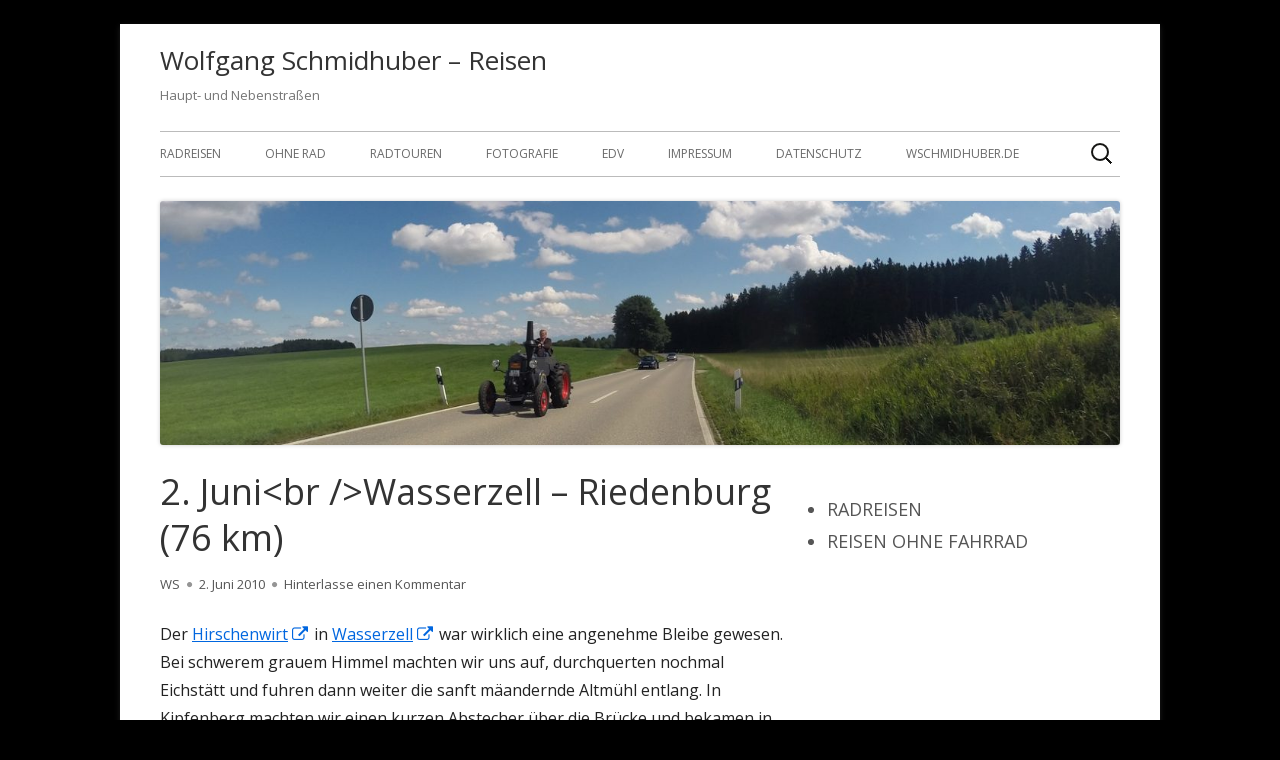

--- FILE ---
content_type: text/html; charset=UTF-8
request_url: https://wolfgang-schmidhuber.de/pfingstradtour-2010-5/
body_size: 38320
content:
<!doctype html>


<!--[if IE 8]>
<html class="ie ie8 no-js" lang="de-DE">
<![endif]-->

<!--[if !(IE 8)]><!-->
<html lang="de-DE" class="no-js">
<!--<![endif]-->
<head>


<meta charset="UTF-8" />
<meta name="viewport" content="width=device-width" />
<link rel="profile" href="http://gmpg.org/xfn/11" />
<link rel="profile" href="http://microformats.org/profile/specs" />
<link rel="profile" href="http://microformats.org/profile/hatom" />


<script>(function(html){html.className = html.className.replace(/\bno-js\b/,'js')})(document.documentElement);</script>
<title>2. JuniWasserzell &#8211; Riedenburg (76 km) &#8211; Wolfgang Schmidhuber &#8211; Reisen</title>
<meta name='robots' content='max-image-preview:large' />
<link rel='dns-prefetch' href='//fonts.googleapis.com' />
<link href='https://fonts.gstatic.com' crossorigin rel='preconnect' />
<link rel="alternate" type="application/rss+xml" title="Wolfgang Schmidhuber - Reisen &raquo; Feed" href="https://wolfgang-schmidhuber.de/feed/" />
<link rel="alternate" type="application/rss+xml" title="Wolfgang Schmidhuber - Reisen &raquo; Kommentar-Feed" href="https://wolfgang-schmidhuber.de/comments/feed/" />
<link rel="alternate" type="application/rss+xml" title="Wolfgang Schmidhuber - Reisen &raquo; 2. Juni&lt;br /&gt;Wasserzell &#8211; Riedenburg (76 km) Kommentar-Feed" href="https://wolfgang-schmidhuber.de/pfingstradtour-2010-5/feed/" />
<script type="text/javascript">
window._wpemojiSettings = {"baseUrl":"https:\/\/s.w.org\/images\/core\/emoji\/14.0.0\/72x72\/","ext":".png","svgUrl":"https:\/\/s.w.org\/images\/core\/emoji\/14.0.0\/svg\/","svgExt":".svg","source":{"concatemoji":"https:\/\/wolfgang-schmidhuber.de\/wp-includes\/js\/wp-emoji-release.min.js?ver=6.2.2"}};
/*! This file is auto-generated */
!function(e,a,t){var n,r,o,i=a.createElement("canvas"),p=i.getContext&&i.getContext("2d");function s(e,t){p.clearRect(0,0,i.width,i.height),p.fillText(e,0,0);e=i.toDataURL();return p.clearRect(0,0,i.width,i.height),p.fillText(t,0,0),e===i.toDataURL()}function c(e){var t=a.createElement("script");t.src=e,t.defer=t.type="text/javascript",a.getElementsByTagName("head")[0].appendChild(t)}for(o=Array("flag","emoji"),t.supports={everything:!0,everythingExceptFlag:!0},r=0;r<o.length;r++)t.supports[o[r]]=function(e){if(p&&p.fillText)switch(p.textBaseline="top",p.font="600 32px Arial",e){case"flag":return s("\ud83c\udff3\ufe0f\u200d\u26a7\ufe0f","\ud83c\udff3\ufe0f\u200b\u26a7\ufe0f")?!1:!s("\ud83c\uddfa\ud83c\uddf3","\ud83c\uddfa\u200b\ud83c\uddf3")&&!s("\ud83c\udff4\udb40\udc67\udb40\udc62\udb40\udc65\udb40\udc6e\udb40\udc67\udb40\udc7f","\ud83c\udff4\u200b\udb40\udc67\u200b\udb40\udc62\u200b\udb40\udc65\u200b\udb40\udc6e\u200b\udb40\udc67\u200b\udb40\udc7f");case"emoji":return!s("\ud83e\udef1\ud83c\udffb\u200d\ud83e\udef2\ud83c\udfff","\ud83e\udef1\ud83c\udffb\u200b\ud83e\udef2\ud83c\udfff")}return!1}(o[r]),t.supports.everything=t.supports.everything&&t.supports[o[r]],"flag"!==o[r]&&(t.supports.everythingExceptFlag=t.supports.everythingExceptFlag&&t.supports[o[r]]);t.supports.everythingExceptFlag=t.supports.everythingExceptFlag&&!t.supports.flag,t.DOMReady=!1,t.readyCallback=function(){t.DOMReady=!0},t.supports.everything||(n=function(){t.readyCallback()},a.addEventListener?(a.addEventListener("DOMContentLoaded",n,!1),e.addEventListener("load",n,!1)):(e.attachEvent("onload",n),a.attachEvent("onreadystatechange",function(){"complete"===a.readyState&&t.readyCallback()})),(e=t.source||{}).concatemoji?c(e.concatemoji):e.wpemoji&&e.twemoji&&(c(e.twemoji),c(e.wpemoji)))}(window,document,window._wpemojiSettings);
</script>
<style type="text/css">
img.wp-smiley,
img.emoji {
	display: inline !important;
	border: none !important;
	box-shadow: none !important;
	height: 1em !important;
	width: 1em !important;
	margin: 0 0.07em !important;
	vertical-align: -0.1em !important;
	background: none !important;
	padding: 0 !important;
}
</style>
	<link rel='stylesheet' id='wp-block-library-css' href='https://wolfgang-schmidhuber.de/wp-includes/css/dist/block-library/style.min.css?ver=6.2.2' type='text/css' media='all' />
<link rel='stylesheet' id='classic-theme-styles-css' href='https://wolfgang-schmidhuber.de/wp-includes/css/classic-themes.min.css?ver=6.2.2' type='text/css' media='all' />
<style id='global-styles-inline-css' type='text/css'>
body{--wp--preset--color--black: #000000;--wp--preset--color--cyan-bluish-gray: #abb8c3;--wp--preset--color--white: #ffffff;--wp--preset--color--pale-pink: #f78da7;--wp--preset--color--vivid-red: #cf2e2e;--wp--preset--color--luminous-vivid-orange: #ff6900;--wp--preset--color--luminous-vivid-amber: #fcb900;--wp--preset--color--light-green-cyan: #7bdcb5;--wp--preset--color--vivid-green-cyan: #00d084;--wp--preset--color--pale-cyan-blue: #8ed1fc;--wp--preset--color--vivid-cyan-blue: #0693e3;--wp--preset--color--vivid-purple: #9b51e0;--wp--preset--gradient--vivid-cyan-blue-to-vivid-purple: linear-gradient(135deg,rgba(6,147,227,1) 0%,rgb(155,81,224) 100%);--wp--preset--gradient--light-green-cyan-to-vivid-green-cyan: linear-gradient(135deg,rgb(122,220,180) 0%,rgb(0,208,130) 100%);--wp--preset--gradient--luminous-vivid-amber-to-luminous-vivid-orange: linear-gradient(135deg,rgba(252,185,0,1) 0%,rgba(255,105,0,1) 100%);--wp--preset--gradient--luminous-vivid-orange-to-vivid-red: linear-gradient(135deg,rgba(255,105,0,1) 0%,rgb(207,46,46) 100%);--wp--preset--gradient--very-light-gray-to-cyan-bluish-gray: linear-gradient(135deg,rgb(238,238,238) 0%,rgb(169,184,195) 100%);--wp--preset--gradient--cool-to-warm-spectrum: linear-gradient(135deg,rgb(74,234,220) 0%,rgb(151,120,209) 20%,rgb(207,42,186) 40%,rgb(238,44,130) 60%,rgb(251,105,98) 80%,rgb(254,248,76) 100%);--wp--preset--gradient--blush-light-purple: linear-gradient(135deg,rgb(255,206,236) 0%,rgb(152,150,240) 100%);--wp--preset--gradient--blush-bordeaux: linear-gradient(135deg,rgb(254,205,165) 0%,rgb(254,45,45) 50%,rgb(107,0,62) 100%);--wp--preset--gradient--luminous-dusk: linear-gradient(135deg,rgb(255,203,112) 0%,rgb(199,81,192) 50%,rgb(65,88,208) 100%);--wp--preset--gradient--pale-ocean: linear-gradient(135deg,rgb(255,245,203) 0%,rgb(182,227,212) 50%,rgb(51,167,181) 100%);--wp--preset--gradient--electric-grass: linear-gradient(135deg,rgb(202,248,128) 0%,rgb(113,206,126) 100%);--wp--preset--gradient--midnight: linear-gradient(135deg,rgb(2,3,129) 0%,rgb(40,116,252) 100%);--wp--preset--duotone--dark-grayscale: url('#wp-duotone-dark-grayscale');--wp--preset--duotone--grayscale: url('#wp-duotone-grayscale');--wp--preset--duotone--purple-yellow: url('#wp-duotone-purple-yellow');--wp--preset--duotone--blue-red: url('#wp-duotone-blue-red');--wp--preset--duotone--midnight: url('#wp-duotone-midnight');--wp--preset--duotone--magenta-yellow: url('#wp-duotone-magenta-yellow');--wp--preset--duotone--purple-green: url('#wp-duotone-purple-green');--wp--preset--duotone--blue-orange: url('#wp-duotone-blue-orange');--wp--preset--font-size--small: 13px;--wp--preset--font-size--medium: 20px;--wp--preset--font-size--large: 36px;--wp--preset--font-size--x-large: 42px;--wp--preset--spacing--20: 0.44rem;--wp--preset--spacing--30: 0.67rem;--wp--preset--spacing--40: 1rem;--wp--preset--spacing--50: 1.5rem;--wp--preset--spacing--60: 2.25rem;--wp--preset--spacing--70: 3.38rem;--wp--preset--spacing--80: 5.06rem;--wp--preset--shadow--natural: 6px 6px 9px rgba(0, 0, 0, 0.2);--wp--preset--shadow--deep: 12px 12px 50px rgba(0, 0, 0, 0.4);--wp--preset--shadow--sharp: 6px 6px 0px rgba(0, 0, 0, 0.2);--wp--preset--shadow--outlined: 6px 6px 0px -3px rgba(255, 255, 255, 1), 6px 6px rgba(0, 0, 0, 1);--wp--preset--shadow--crisp: 6px 6px 0px rgba(0, 0, 0, 1);}:where(.is-layout-flex){gap: 0.5em;}body .is-layout-flow > .alignleft{float: left;margin-inline-start: 0;margin-inline-end: 2em;}body .is-layout-flow > .alignright{float: right;margin-inline-start: 2em;margin-inline-end: 0;}body .is-layout-flow > .aligncenter{margin-left: auto !important;margin-right: auto !important;}body .is-layout-constrained > .alignleft{float: left;margin-inline-start: 0;margin-inline-end: 2em;}body .is-layout-constrained > .alignright{float: right;margin-inline-start: 2em;margin-inline-end: 0;}body .is-layout-constrained > .aligncenter{margin-left: auto !important;margin-right: auto !important;}body .is-layout-constrained > :where(:not(.alignleft):not(.alignright):not(.alignfull)){max-width: var(--wp--style--global--content-size);margin-left: auto !important;margin-right: auto !important;}body .is-layout-constrained > .alignwide{max-width: var(--wp--style--global--wide-size);}body .is-layout-flex{display: flex;}body .is-layout-flex{flex-wrap: wrap;align-items: center;}body .is-layout-flex > *{margin: 0;}:where(.wp-block-columns.is-layout-flex){gap: 2em;}.has-black-color{color: var(--wp--preset--color--black) !important;}.has-cyan-bluish-gray-color{color: var(--wp--preset--color--cyan-bluish-gray) !important;}.has-white-color{color: var(--wp--preset--color--white) !important;}.has-pale-pink-color{color: var(--wp--preset--color--pale-pink) !important;}.has-vivid-red-color{color: var(--wp--preset--color--vivid-red) !important;}.has-luminous-vivid-orange-color{color: var(--wp--preset--color--luminous-vivid-orange) !important;}.has-luminous-vivid-amber-color{color: var(--wp--preset--color--luminous-vivid-amber) !important;}.has-light-green-cyan-color{color: var(--wp--preset--color--light-green-cyan) !important;}.has-vivid-green-cyan-color{color: var(--wp--preset--color--vivid-green-cyan) !important;}.has-pale-cyan-blue-color{color: var(--wp--preset--color--pale-cyan-blue) !important;}.has-vivid-cyan-blue-color{color: var(--wp--preset--color--vivid-cyan-blue) !important;}.has-vivid-purple-color{color: var(--wp--preset--color--vivid-purple) !important;}.has-black-background-color{background-color: var(--wp--preset--color--black) !important;}.has-cyan-bluish-gray-background-color{background-color: var(--wp--preset--color--cyan-bluish-gray) !important;}.has-white-background-color{background-color: var(--wp--preset--color--white) !important;}.has-pale-pink-background-color{background-color: var(--wp--preset--color--pale-pink) !important;}.has-vivid-red-background-color{background-color: var(--wp--preset--color--vivid-red) !important;}.has-luminous-vivid-orange-background-color{background-color: var(--wp--preset--color--luminous-vivid-orange) !important;}.has-luminous-vivid-amber-background-color{background-color: var(--wp--preset--color--luminous-vivid-amber) !important;}.has-light-green-cyan-background-color{background-color: var(--wp--preset--color--light-green-cyan) !important;}.has-vivid-green-cyan-background-color{background-color: var(--wp--preset--color--vivid-green-cyan) !important;}.has-pale-cyan-blue-background-color{background-color: var(--wp--preset--color--pale-cyan-blue) !important;}.has-vivid-cyan-blue-background-color{background-color: var(--wp--preset--color--vivid-cyan-blue) !important;}.has-vivid-purple-background-color{background-color: var(--wp--preset--color--vivid-purple) !important;}.has-black-border-color{border-color: var(--wp--preset--color--black) !important;}.has-cyan-bluish-gray-border-color{border-color: var(--wp--preset--color--cyan-bluish-gray) !important;}.has-white-border-color{border-color: var(--wp--preset--color--white) !important;}.has-pale-pink-border-color{border-color: var(--wp--preset--color--pale-pink) !important;}.has-vivid-red-border-color{border-color: var(--wp--preset--color--vivid-red) !important;}.has-luminous-vivid-orange-border-color{border-color: var(--wp--preset--color--luminous-vivid-orange) !important;}.has-luminous-vivid-amber-border-color{border-color: var(--wp--preset--color--luminous-vivid-amber) !important;}.has-light-green-cyan-border-color{border-color: var(--wp--preset--color--light-green-cyan) !important;}.has-vivid-green-cyan-border-color{border-color: var(--wp--preset--color--vivid-green-cyan) !important;}.has-pale-cyan-blue-border-color{border-color: var(--wp--preset--color--pale-cyan-blue) !important;}.has-vivid-cyan-blue-border-color{border-color: var(--wp--preset--color--vivid-cyan-blue) !important;}.has-vivid-purple-border-color{border-color: var(--wp--preset--color--vivid-purple) !important;}.has-vivid-cyan-blue-to-vivid-purple-gradient-background{background: var(--wp--preset--gradient--vivid-cyan-blue-to-vivid-purple) !important;}.has-light-green-cyan-to-vivid-green-cyan-gradient-background{background: var(--wp--preset--gradient--light-green-cyan-to-vivid-green-cyan) !important;}.has-luminous-vivid-amber-to-luminous-vivid-orange-gradient-background{background: var(--wp--preset--gradient--luminous-vivid-amber-to-luminous-vivid-orange) !important;}.has-luminous-vivid-orange-to-vivid-red-gradient-background{background: var(--wp--preset--gradient--luminous-vivid-orange-to-vivid-red) !important;}.has-very-light-gray-to-cyan-bluish-gray-gradient-background{background: var(--wp--preset--gradient--very-light-gray-to-cyan-bluish-gray) !important;}.has-cool-to-warm-spectrum-gradient-background{background: var(--wp--preset--gradient--cool-to-warm-spectrum) !important;}.has-blush-light-purple-gradient-background{background: var(--wp--preset--gradient--blush-light-purple) !important;}.has-blush-bordeaux-gradient-background{background: var(--wp--preset--gradient--blush-bordeaux) !important;}.has-luminous-dusk-gradient-background{background: var(--wp--preset--gradient--luminous-dusk) !important;}.has-pale-ocean-gradient-background{background: var(--wp--preset--gradient--pale-ocean) !important;}.has-electric-grass-gradient-background{background: var(--wp--preset--gradient--electric-grass) !important;}.has-midnight-gradient-background{background: var(--wp--preset--gradient--midnight) !important;}.has-small-font-size{font-size: var(--wp--preset--font-size--small) !important;}.has-medium-font-size{font-size: var(--wp--preset--font-size--medium) !important;}.has-large-font-size{font-size: var(--wp--preset--font-size--large) !important;}.has-x-large-font-size{font-size: var(--wp--preset--font-size--x-large) !important;}
.wp-block-navigation a:where(:not(.wp-element-button)){color: inherit;}
:where(.wp-block-columns.is-layout-flex){gap: 2em;}
.wp-block-pullquote{font-size: 1.5em;line-height: 1.6;}
</style>
<link rel='stylesheet' id='tinyframework-style-css' href='https://wolfgang-schmidhuber.de/wp-content/themes/tiny-framework/style.css?ver=2.3.1' type='text/css' media='all' />
<link rel='stylesheet' id='tinyframeworkchild-style-css' href='https://wolfgang-schmidhuber.de/wp-content/themes/tiny-framework-child/style.css?ver=2.3.1' type='text/css' media='all' />
<link rel='stylesheet' id='tinyframework-fonts-css' href='https://fonts.googleapis.com/css?family=Open+Sans%3A400italic%2C700italic%2C400%2C700&#038;subset=latin%2Clatin-ext' type='text/css' media='all' />
<link rel='stylesheet' id='font-awesome-css' href='https://wolfgang-schmidhuber.de/wp-content/themes/tiny-framework/fonts/font-awesome/css/font-awesome.min.css?ver=4.7.0' type='text/css' media='all' />
<!--[if lt IE 9]>
<link rel='stylesheet' id='tinyframework-ie-css' href='https://wolfgang-schmidhuber.de/wp-content/themes/tiny-framework/css/ie.css?ver=2.3.1' type='text/css' media='all' />
<![endif]-->
<script type='text/javascript' src='https://wolfgang-schmidhuber.de/wp-content/plugins/strato-assistant/js/cookies.js?ver=1678552047' id='strato-assistant-wp-cookies-js'></script>
<script type='text/javascript' id='wp-statistics-tracker-js-extra'>
/* <![CDATA[ */
var WP_Statistics_Tracker_Object = {"hitRequestUrl":"https:\/\/wolfgang-schmidhuber.de\/wp-json\/wp-statistics\/v2\/hit?wp_statistics_hit_rest=yes&track_all=1&current_page_type=post&current_page_id=263&search_query&page_uri=L3BmaW5nc3RyYWR0b3VyLTIwMTAtNS8","keepOnlineRequestUrl":"https:\/\/wolfgang-schmidhuber.de\/wp-json\/wp-statistics\/v2\/online?wp_statistics_hit_rest=yes&track_all=1&current_page_type=post&current_page_id=263&search_query&page_uri=L3BmaW5nc3RyYWR0b3VyLTIwMTAtNS8","option":{"dntEnabled":"1","cacheCompatibility":"1"}};
/* ]]> */
</script>
<script type='text/javascript' src='https://wolfgang-schmidhuber.de/wp-content/plugins/wp-statistics/assets/js/tracker.js?ver=6.2.2' id='wp-statistics-tracker-js'></script>
<!--[if lt IE 9]>
<script type='text/javascript' src='https://wolfgang-schmidhuber.de/wp-content/themes/tiny-framework/js/html5shiv.min.js?ver=3.7.3' id='tinyframework-html5-js'></script>
<![endif]-->
<script type='text/javascript' src='https://wolfgang-schmidhuber.de/wp-includes/js/jquery/jquery.min.js?ver=3.6.4' id='jquery-core-js'></script>
<script type='text/javascript' src='https://wolfgang-schmidhuber.de/wp-includes/js/jquery/jquery-migrate.min.js?ver=3.4.0' id='jquery-migrate-js'></script>
<link rel="https://api.w.org/" href="https://wolfgang-schmidhuber.de/wp-json/" /><link rel="alternate" type="application/json" href="https://wolfgang-schmidhuber.de/wp-json/wp/v2/posts/263" /><link rel="EditURI" type="application/rsd+xml" title="RSD" href="https://wolfgang-schmidhuber.de/xmlrpc.php?rsd" />
<link rel="wlwmanifest" type="application/wlwmanifest+xml" href="https://wolfgang-schmidhuber.de/wp-includes/wlwmanifest.xml" />
<meta name="generator" content="WordPress 6.2.2" />
<link rel="canonical" href="https://wolfgang-schmidhuber.de/pfingstradtour-2010-5/" />
<link rel='shortlink' href='https://wolfgang-schmidhuber.de/?p=263' />
<link rel="alternate" type="application/json+oembed" href="https://wolfgang-schmidhuber.de/wp-json/oembed/1.0/embed?url=https%3A%2F%2Fwolfgang-schmidhuber.de%2Fpfingstradtour-2010-5%2F" />
<link rel="alternate" type="text/xml+oembed" href="https://wolfgang-schmidhuber.de/wp-json/oembed/1.0/embed?url=https%3A%2F%2Fwolfgang-schmidhuber.de%2Fpfingstradtour-2010-5%2F&#038;format=xml" />
<!-- Analytics by WP Statistics v14.1.2 - https://wp-statistics.com/ -->
<link rel="pingback" href="https://wolfgang-schmidhuber.de/xmlrpc.php"><style type="text/css" id="custom-background-css">
body.custom-background { background-color: #000000; }
</style>
	<link rel="icon" href="https://wolfgang-schmidhuber.de/wp-content/uploads/2023/03/favicon-150x150.png" sizes="32x32" />
<link rel="icon" href="https://wolfgang-schmidhuber.de/wp-content/uploads/2023/03/favicon-300x300.png" sizes="192x192" />
<link rel="apple-touch-icon" href="https://wolfgang-schmidhuber.de/wp-content/uploads/2023/03/favicon-300x300.png" />
<meta name="msapplication-TileImage" content="https://wolfgang-schmidhuber.de/wp-content/uploads/2023/03/favicon-300x300.png" />

</head>

<body class="post-template-default single single-post postid-263 single-format-standard custom-background h-entry hentry h-as-article single-author header-image-yes custom-font-enabled singular 2010-01-altmuehl-donau-isar post-pfingstradtour-2010-5" itemscope="" itemtype="https://schema.org/WebPage">


<span class="skiplink"><a class="screen-reader-text" href="#content" title="Springe zum Inhalt">Springe zum Inhalt</a></span>


<noscript>
	<div id="no-javascript">
		Die erweiterten Funktionen dieser Webseite erfordern dass du JavaScript im Browser aktivierst. Vielen Dank!	</div>
</noscript>

<div id="page" class="site">

	
	<header id="masthead" class="site-header" itemscope="itemscope" itemtype="https://schema.org/WPHeader">

		
		<div class="site-branding" itemprop="publisher" itemscope="itemscope" itemtype="https://schema.org/Organization">

			
			<div id="site-title-wrapper">

				
						<p id="site-title" class="site-title"><a href="https://wolfgang-schmidhuber.de/" rel="home">Wolfgang Schmidhuber &#8211; Reisen</a></p>

					
						<p id="site-description" class="site-description">Haupt- und Nebenstraßen</p>

					
			</div><!-- #site-title-wrapper -->

		</div><!-- .site-branding -->

		
		<nav id="site-navigation" class="main-navigation" aria-label="Prim&auml;res Men&uuml;" itemscope="itemscope" itemtype="https://schema.org/SiteNavigationElement">

			<h2 class="screen-reader-text">Prim&auml;res Men&uuml;</h2>
			<button class="menu-toggle" aria-controls="primary-menu" aria-expanded="false">Men&uuml;</button>

			
			<div class="search-box-wrapper search-container-mobile">
				<div class="search-box">
					<form itemprop="potentialAction" itemscope itemtype="http://schema.org/SearchAction" role="search" method="get" class="search-form" action="https://wolfgang-schmidhuber.de/">
				<label>
					<span class="screen-reader-text">Suche nach:</span>
					<input type="search" itemprop="query-input" class="search-field" placeholder="Suche &hellip;" value="" name="s" />
				</label>
				<input type="submit" class="search-submit" value="Suche" />
			<meta itemprop="target" content="https://wolfgang-schmidhuber.de/?s={search} "/></form>				</div>
			</div>

			<!--<button class="go-to-top"><a href="#page"><span class="icon-webfont fa-chevron-circle-up" aria-hidden="true"></span></a></button>-->

			<div class="menu-kopfmenue-container"><ul id="primary-menu" class="nav-menu"><li id="menu-item-6225" class="menu-item menu-item-type-taxonomy menu-item-object-category current-post-ancestor menu-item-6225"><a href="https://wolfgang-schmidhuber.de/category/radreisen/">Radreisen</a></li>
<li id="menu-item-6226" class="menu-item menu-item-type-taxonomy menu-item-object-category menu-item-6226"><a href="https://wolfgang-schmidhuber.de/category/reisen/">Ohne Rad</a></li>
<li id="menu-item-6330" class="menu-item menu-item-type-custom menu-item-object-custom menu-item-6330"><a href="https://wschmidhuber.eu/">Radtouren</a></li>
<li id="menu-item-6331" class="menu-item menu-item-type-custom menu-item-object-custom menu-item-6331"><a href="https://wolfgang-schmidhuber.eu/">Fotografie</a></li>
<li id="menu-item-6332" class="menu-item menu-item-type-custom menu-item-object-custom menu-item-6332"><a href="https://wschmidhuber.de/wp/edv-beratung/">EDV</a></li>
<li id="menu-item-6335" class="menu-item menu-item-type-post_type menu-item-object-page menu-item-6335"><a href="https://wolfgang-schmidhuber.de/impressum/">Impressum</a></li>
<li id="menu-item-6334" class="menu-item menu-item-type-post_type menu-item-object-page menu-item-privacy-policy menu-item-6334"><a rel="privacy-policy" href="https://wolfgang-schmidhuber.de/datenschutz/">Datenschutz</a></li>
<li id="menu-item-6333" class="menu-item menu-item-type-custom menu-item-object-custom menu-item-6333"><a href="https://www.wschmidhuber.de/">wschmidhuber.de</a></li>
<li class="menu-item menu-item-search"><form itemprop="potentialAction" itemscope itemtype="http://schema.org/SearchAction" role="search" method="get" class="search-form" action="https://wolfgang-schmidhuber.de/">
				<label>
					<span class="screen-reader-text">Suche nach:</span>
					<input type="search" itemprop="query-input" class="search-field" placeholder="Suche &hellip;" value="" name="s" />
				</label>
				<input type="submit" class="search-submit" value="Suche" />
			<meta itemprop="target" content="https://wolfgang-schmidhuber.de/?s={search} "/></form></li></ul></div>
		</nav><!-- #site-navigation -->

		<!-- Custom Header - Start -->

		
		
			
				<img src="https://wolfgang-schmidhuber.de/wp-content/uploads/2023/03/cropped-G0179380.jpg" class="header-image" width="1260" height="320" alt="Wolfgang Schmidhuber &#8211; Reisen" />

			
		
		<!-- Custom Header - End -->

		
	</header><!-- .site-header -->

	
	<div id="content" class="site-content">

	<div id="primary" class="content-area">

		
		<main id="main" class="site-main" itemscope="itemscope" itemprop="mainContentOfPage">

			
			
	
	<article id="post-263" class="post-263 post type-post status-publish format-standard category-2010-01-altmuehl-donau-isar" itemscope="" itemtype="https://schema.org/Article">

		
		
		<header class="entry-header">

			
				<h1 class="entry-title" itemprop="headline">2. Juni&lt;br /&gt;Wasserzell &#8211; Riedenburg (76 km)</h1>
				<link itemprop="mainEntityOfPage" href="https://wolfgang-schmidhuber.de/pfingstradtour-2010-5/"/>

				
				
				<div class="entry-meta">

					<span class="byline"><span class="author vcard" itemprop="author" itemscope="itemscope" itemtype="https://schema.org/Person"><span class="screen-reader-text">Autor </span><a class="url fn n" href="https://wolfgang-schmidhuber.de/author/admin/" rel="author" itemprop="url name">WS</a></span></span><span class="posted-on"><span class="screen-reader-text">Ver&ouml;ffentlicht am </span><a href="https://wolfgang-schmidhuber.de/pfingstradtour-2010-5/" rel="bookmark"><time class="entry-date published updated" datetime="2010-06-02T21:12:48+02:00" itemprop="dateModified datePublished">2. Juni 2010</time></a></span><span class="comments-link"><a href="https://wolfgang-schmidhuber.de/pfingstradtour-2010-5/#respond">Hinterlasse einen Kommentar<span class="screen-reader-text"> zu 2. Juni&lt;br /&gt;Wasserzell &#8211; Riedenburg (76 km)</span></a></span>
				</div><!-- .entry-meta -->

			
		</header><!-- .entry-header -->

		
			<div class="entry-content" itemprop="articleBody">

				<p>Der <a title="Hirschenwirt" href="http://www.hirschenwirt.de/" target="_blank" rel="noopener">Hirschenwirt</a> in <a title="Wasserzell (Wikipedia)" href="http://de.wikipedia.org/wiki/Wasserzell_(Eichst%C3%A4tt)" target="_blank" rel="noopener">Wasserzell</a> war wirklich eine angenehme Bleibe gewesen. Bei schwerem grauem Himmel machten wir uns auf, durchquerten nochmal Eichstätt und fuhren dann weiter die sanft mäandernde Altmühl entlang. In Kipfenberg machten wir einen kurzen Abstecher über die Brücke und bekamen in der Pizzeria Cipolla ausgezeichneten Kaffee. Von Pfünz bis ein Stück hinter Kipfenberg war wunderbare Ruhe im engen grünen Tal. Gehört hatten wir einen Kuckuck in diesen Tagen schon mehrmals. Diesmal konnten wir ihn auch sehen, wie er ganz oben auf der äußersten Spitze eines dürren Baumes saß und rief.</p>
<p>Bei Ilbling kam dann die Autobahn heran und zerstörte die Stille. Ein ICE, der vor Kinding aus dem Tunnel auftauchte, war auch sehr laut, aber dieser Lärm war schnell wieder vorbei. Das kontinuierliche Fahrgeräusch der LKW auf der A9 hingegen begleitete uns auf dem ganzen Wegstück. Diese Art von Lärm ruiniert eine Landschaft wirklich ganz und gar.</p>
<p>Hinter Kinding wurde es dann wieder ruhiger. Kurz vor Beilngries fanden wir zum Brotzeitmachen Unterschlupf in einer kleinen Rasthütte, wo wir etwas vor dem kalten Wind geschützt waren. Beilngries ist ein sehr schmuckes Städtchen. Wir machten kurz Halt an der Kirche mit den beiden ungleichen, mit bunten Schindeln gedeckten Türmen. Drinnen war schon alles für das morgige Fronleichnamsfest geschmückt, einschließlich der obligaten jungen Birken, denen es sicher auch an ihrem ursprünglichen Standort noch ganz gut gefallen hätte.</p>
<p>Von Beilngries bis Dietfurt wechselten wir von der Altmühl an den Main-Donau-Kanal. Da lief es etwas langweilig, aber schön flott gerade dahin. Bei dem einzigen Schiff, das wir auf der ganzen Strecke erspähen konnten, stellt sich die Frage, ob der Kanal eigentlich seine Kosten einspielt. In Dietfurt ersparten wir uns die im Plan vorgesehene Umrundung des Wolfsbergs über Mühlbach und blieben gleich am Fluss, der hier noch einmal landschaftlich sehr schön und ruhig ist. Solche Abweichungen von der vorgezeichneten Route lassen sich sehr schön planen, wenn man eine gute topografische Karte hat und an den Umgang damit gewohnt ist. Besser als in jedem Radwanderführer sieht man da die Straßenführung, kann sich an den eingezeichneten Gebäuden, Feldkreuzen, Hochspannungsleitungen und anderen Landmarken orientieren und eben auch mal vom markierten Weg abweichen und dabei anhand von Höhenlinien und zahlenmäßigen Höhenangaben auch noch abschätzen, welche Steigungen und Gefälle zu erwarten sind. Die Serie UK50 vom <a title="Bayerisches Landesvermessungtsamt - Umgebungskarten" href="http://www.vermessung.bayern.de/topo/umgebkart.html" target="_blank" rel="noopener">Bayerischen Landesvermessungsamt</a> leistet uns auch hier beste Dienste. Sie enthält nicht nur die topografischen Basisinformationen, sondern es sind auch Rad- und Wanderwege eingezeichnet, sowie Touristisch interessante Punkte, letztere aber so dezent, dass sie das Kartenbild nicht stören. Der Maßstab 1:50.000 ist zum Radeln optimal geeignet.</p>
<p style="text-align: center;"><img decoding="async" class="aligncenter size-medium wp-image-368" style="border: 0pt none;" src="https://wschmidhuber.de/wp/wp-content/uploads/2010/06/IMG_3056-300x224.jpg" alt="Topografische Karte im Kartenhalter" width="300" height="224" /></p>
<p>Im leichten Dauerregen erreichten wir nach etwa 80 Tageskilometern <a title="Stadt Riedenburg" href="http://www.riedenburg.de/" target="_blank" rel="noopener">Riedenburg</a>, wo wir im <a title="Gasthof zur Post Riedenburg" href="http://www.zurpostgasthof.de/" target="_blank" rel="noopener">Gasthof zur Post</a> ein nettes Zimmer fanden. Nach dem feuchtkalten Tag waren eine geheizte Stube und eine heisse Dusche sehr willkommen. Und das Abendessen in der Post war gut und reichlich.</p>

			</div><!-- .entry-content -->

		
		<footer class="entry-meta">

			<span class="posted-on"><span class="screen-reader-text">Ver&ouml;ffentlicht am </span><a href="https://wolfgang-schmidhuber.de/pfingstradtour-2010-5/" rel="bookmark"><time class="entry-date published updated" datetime="2010-06-02T21:12:48+02:00">2. Juni 2010</time></a></span><span class="byline"><span class="author vcard" itemprop="author" itemscope="itemscope" itemtype="https://schema.org/Person"><span class="screen-reader-text">Autor </span><a class="url fn n" href="https://wolfgang-schmidhuber.de/author/admin/" rel="author" itemprop="url name">WS</a></span></span><span class="cat-links" itemprop="articleSection"><span class="screen-reader-text">Kategorien </span><a href="https://wolfgang-schmidhuber.de/category/radreisen/2010-01-altmuehl-donau-isar/" rel="category tag">2010-06 Altmühl-Donau-Isar</a></span>
			
		</footer><!-- .entry-meta -->

		
	</article><!-- #post-263 -->

	
				
	<nav class="navigation post-navigation" aria-label="Beiträge">
		<h2 class="screen-reader-text">Beitrags-Navigation</h2>
		<div class="nav-links"><div class="nav-previous"><a href="https://wolfgang-schmidhuber.de/pfingstradtour-2010-4/" rel="prev"><span class="screen-reader-text">Vorheriger Beitrag:</span><span class="post-title">1. Juni&lt;br /&gt;Eichstätt (~20 km)</span></a></div><div class="nav-next"><a href="https://wolfgang-schmidhuber.de/pfingstradtour-2010-6/" rel="next"><span class="screen-reader-text">N&auml;chster Beitrag</span><span class="post-title">2. Juni &#8211; Riedenburg &#8211; Regensburg (70 km)</span></a></div></div>
	</nav>
				

<div id="comments" class="comments-area">

	
		<div id="respond" class="comment-respond">
		<h3 id="reply-title" class="comment-reply-title">Schreibe einen Kommentar <small><a rel="nofollow" id="cancel-comment-reply-link" href="/pfingstradtour-2010-5/#respond" style="display:none;">Antworten abbrechen</a></small></h3><form action="https://wolfgang-schmidhuber.de/wp-comments-post.php" method="post" id="commentform" class="comment-form" novalidate><p class="comment-notes"><span id="email-notes">Deine E-Mail-Adresse wird nicht veröffentlicht.</span> <span class="required-field-message">Erforderliche Felder sind mit <span class="required">*</span> markiert</span></p><p class="comment-form-comment"><label for="comment">Kommentar <span class="required">*</span></label> <textarea id="comment" name="comment" cols="45" rows="8" maxlength="65525" required></textarea></p><p class="comment-form-author"><label for="author">Name <span class="required">*</span></label> <input autocomplete="nickname name"  id="author" name="author" type="text" value="" size="30" maxlength="245" autocomplete="name" required /></p>
<p class="comment-form-email"><label for="email">E-Mail <span class="required">*</span></label> <input autocomplete="email"  id="email" name="email" type="email" value="" size="30" maxlength="100" aria-describedby="email-notes" autocomplete="email" required /></p>
<p class="comment-form-url"><label for="url">Website</label> <input autocomplete="url"  id="url" name="url" type="url" value="" size="30" maxlength="200" autocomplete="url" /></p>
<p class="comment-form-cookies-consent"><input id="wp-comment-cookies-consent" name="wp-comment-cookies-consent" type="checkbox" value="yes" /> <label for="wp-comment-cookies-consent">Meinen Namen, meine E-Mail-Adresse und meine Website in diesem Browser, für die nächste Kommentierung, speichern.</label></p>
<p class="form-submit"><input name="submit" type="submit" id="submit" class="submit" value="Kommentar abschicken" /> <input type='hidden' name='comment_post_ID' value='263' id='comment_post_ID' />
<input type='hidden' name='comment_parent' id='comment_parent' value='0' />
</p></form>	</div><!-- #respond -->
	
</div><!-- #comments .comments-area -->


			
			
		</main><!-- .site-main -->

		
	</div><!-- #primary -->


	
		
		
		<aside id="secondary" class="sidebar widget-area" aria-labelledby="sidebar-header" itemscope="itemscope" itemtype="https://schema.org/WPSideBar">

		<h2 class="screen-reader-text" id="sidebar-header">Haupt-Seitenleiste</h2>

			
			<section id="block-9" class="widget widget_block">
<h2 class="wp-block-heading has-small-font-size"></h2>
</section><section id="block-10" class="widget widget_block widget_categories"><ul class="wp-block-categories-list wp-block-categories">	<li class="cat-item cat-item-3"><a href="https://wolfgang-schmidhuber.de/category/radreisen/">Radreisen</a>
<ul class='children'>
	<li class="cat-item cat-item-7"><a href="https://wolfgang-schmidhuber.de/category/radreisen/2010-01-altmuehl-donau-isar/">2010-06 Altmühl-Donau-Isar</a>
</li>
	<li class="cat-item cat-item-8"><a href="https://wolfgang-schmidhuber.de/category/radreisen/2010-holland/">2010-09 Holland</a>
</li>
	<li class="cat-item cat-item-9"><a href="https://wolfgang-schmidhuber.de/category/radreisen/2011-06-ilm-saale/">2011-06 Ilm-Saale</a>
</li>
	<li class="cat-item cat-item-10"><a href="https://wolfgang-schmidhuber.de/category/radreisen/2011-elberadweg/">2011-09 Elberadweg</a>
</li>
	<li class="cat-item cat-item-11"><a href="https://wolfgang-schmidhuber.de/category/radreisen/2012-sudostbayern/">2012-06 Südostbayern</a>
</li>
	<li class="cat-item cat-item-12"><a href="https://wolfgang-schmidhuber.de/category/radreisen/2012-08-auvergne-perigord/">2012-08 Auvergne-Perigord</a>
</li>
	<li class="cat-item cat-item-15"><a href="https://wolfgang-schmidhuber.de/category/radreisen/2014-italien/">2014-09 Italien (Tauern)</a>
</li>
	<li class="cat-item cat-item-17"><a href="https://wolfgang-schmidhuber.de/category/radreisen/2015-italien/">2015-08 Italien (Brenner)</a>
</li>
	<li class="cat-item cat-item-18"><a href="https://wolfgang-schmidhuber.de/category/radreisen/2016-03-sizilien/">2016-03 Sizilien</a>
</li>
	<li class="cat-item cat-item-19"><a href="https://wolfgang-schmidhuber.de/category/radreisen/2016-08-sueddeutschland/">2016-08 Süddeutschland</a>
</li>
	<li class="cat-item cat-item-20"><a href="https://wolfgang-schmidhuber.de/category/radreisen/2017-04-italien/">2017-04 Italien (Po)</a>
</li>
	<li class="cat-item cat-item-21"><a href="https://wolfgang-schmidhuber.de/category/radreisen/2017-nordostdeutschland/">2017-08 Nordost-Deutschland</a>
</li>
	<li class="cat-item cat-item-22"><a href="https://wolfgang-schmidhuber.de/category/radreisen/2018-03-frankreich-rhone/">2018-03 Frankreich (Rhone)</a>
</li>
	<li class="cat-item cat-item-23"><a href="https://wolfgang-schmidhuber.de/category/radreisen/2018-08-suedwestdeutschland/">2018-08 Südwestdeutschland</a>
</li>
	<li class="cat-item cat-item-24"><a href="https://wolfgang-schmidhuber.de/category/radreisen/2019-08-main-rhein-mosel-saone-basel/">2019-08 Main-Rhein-Mosel-Saone-Basel</a>
</li>
</ul>
</li>
	<li class="cat-item cat-item-5"><a href="https://wolfgang-schmidhuber.de/category/reisen/">Reisen ohne Fahrrad</a>
<ul class='children'>
	<li class="cat-item cat-item-13"><a href="https://wolfgang-schmidhuber.de/category/reisen/2013-istanbul/">2013-04 Istanbul</a>
</li>
	<li class="cat-item cat-item-14"><a href="https://wolfgang-schmidhuber.de/category/reisen/2014-tuerkei/">2014-04 Türkei</a>
</li>
	<li class="cat-item cat-item-16"><a href="https://wolfgang-schmidhuber.de/category/reisen/2015-pfingsten/">2015-06 Warschau Moskau</a>
</li>
</ul>
</li>
</ul></section>
			
		</aside><!-- #secondary -->

		
		</div><!-- #content .site-content -->

	
	
	<footer id="colophon" class="site-footer" aria-labelledby="footer-header" itemscope="itemscope" itemtype="https://schema.org/WPFooter">

		
		<h2 class="screen-reader-text" id="footer-header">Footer Inhalt</h2>

		<div id="footer-widgets" class="widget-area three" itemscope="itemscope" itemtype="https://schema.org/WPSideBar">

			
				
				
				
			
		</div><!-- #footer-widgets -->

		<div class="site-info">

			
			
			Verwendet <a href="http://mtomas.com/1/tiny-forge-free-mobile-first-wordpress-theme" rel="nofollow">Tiny Framework</a> <span class="meta-separator" aria-hidden="true">&bull;</span>
			
			<span id="site-admin-link"> <a href="https://wolfgang-schmidhuber.de/wp-login.php">Anmelden</a></span>

		</div><!-- .site-info -->

		<div class="site-info-2">

			
			

		</div><!-- .site-info-2 -->

		
	</footer><!-- .site-footer -->

	
</div><!-- #page .site -->

<script type='text/javascript' src='https://wolfgang-schmidhuber.de/wp-includes/js/comment-reply.min.js?ver=6.2.2' id='comment-reply-js'></script>
<script type='text/javascript' src='https://wolfgang-schmidhuber.de/wp-content/themes/tiny-framework/js/navigation.js?ver=2.3.1' id='tinyframework-navigation-js'></script>
<script type='text/javascript' id='tinyframework-additional-scripts-js-extra'>
/* <![CDATA[ */
var tinyframeworkAdditionalScripts = {"newWindow":"In neuem Fenster \u00f6ffnen"};
/* ]]> */
</script>
<script type='text/javascript' src='https://wolfgang-schmidhuber.de/wp-content/themes/tiny-framework/js/functions.js?ver=2.3.1' id='tinyframework-additional-scripts-js'></script>
<script type='text/javascript' src='https://wolfgang-schmidhuber.de/wp-content/themes/tiny-framework/js/skip-link-focus-fix.js?ver=2.3.1' id='tinyframework-skip-link-focus-fix-js'></script>

<!-- Happy coding! "Ut In Omnibus Glorificetur Deus" ~Saint Benedict -->
</body>
</html><!-- WP Fastest Cache file was created in 0.36943888664246 seconds, on 17-06-23 10:21:19 -->